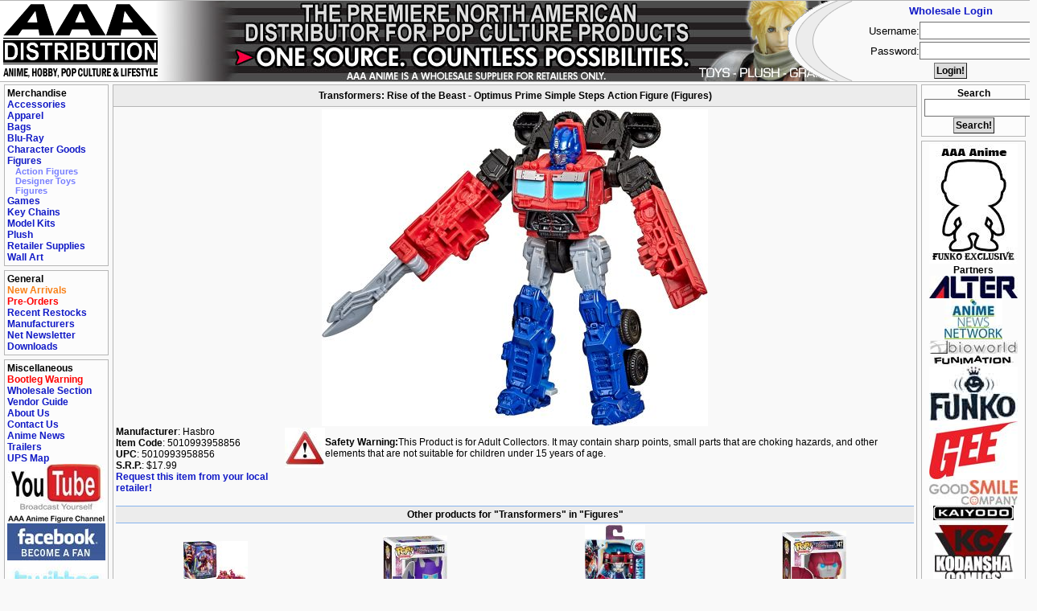

--- FILE ---
content_type: text/html; charset=UTF-8
request_url: https://www.aaaanime.com/item/Figures/5010993958856.html
body_size: 4126
content:
<!DOCTYPE HTML PUBLIC "-//W3C//DTD HTML 4.01 Transitional//EN"
"http://www.w3.org/TR/html4/loose.dtd">

<html>
<link rel="icon" type="image/vnd.microsoft.icon" href="/somepath/image.ico" />
<link rel="SHORTCUT ICON" href="/favicon.ico">
<head>
	<title>Transformers: Rise of the Beast - Optimus Prime Simple Steps Action Figure (Figures)</title>
	<link rel="stylesheet" type="text/css" href="//www.aaaanime.com/css/main2.css">
</head>
<body>
<script type="text/javascript">

  var _gaq = _gaq || [];
  _gaq.push(['_setAccount', 'UA-17865484-1']);
  _gaq.push(['_trackPageview']);

  (function() {
    var ga = document.createElement('script'); ga.type = 'text/javascript'; ga.async = true;
    ga.src = ('https:' == document.location.protocol ? 'https://ssl' : 'http://www') + '.google-analytics.com/ga.js';
    var s = document.getElementsByTagName('script')[0]; s.parentNode.insertBefore(ga, s);
  })();

</script>
<div id="main">
<div id="left">

<!--<div class="navicontent">
<b>What's Hot!</b><br>
<a href="//www.aaaanime.com/search?s=Bleach">Bleach</a><br>
<a href="//www.aaaanime.com/search?s=Death+Note">Death Note</a><br>
<a href="//www.aaaanime.com/search?s=Code+Geass">Code Geass</a><br>
<a href="//www.aaaanime.com/search?s=Final+Fantasy">Final Fantasy</a><br>
<a href="//www.aaaanime.com/search?s=Gurren+Lagann">Gurren Lagann</a><br>
<a href="//www.aaaanime.com/search?s=Lucky+Star">Lucky Star</a><br>
<a href="//www.aaaanime.com/search?s=Kingdom+Hearts">Kingdom Hearts</a><br>
<a href="//www.aaaanime.com/search?s=Naruto">Naruto</a><br>
<a href="//www.aaaanime.com/search?s=The+Melancholy+of+Haruhi+Suzumiya">The Melancholy of Haruhi Suzumiya</a><br>

</div>-->

<div class="navicontent">
<b>Merchandise</b><br>
<div class="section-tests">
<a href="//www.aaaanime.com/type/Accessories.html">Accessories</a><br>
<span><a href="//www.aaaanime.com/cat/Accessories/Cell+Phone.html">Cell Phone</a><br>
<a href="//www.aaaanime.com/cat/Accessories/Jewelry.html">Jewelry</a><br>
<a href="//www.aaaanime.com/cat/Accessories/Necklace.html">Necklace</a><br>
<a href="//www.aaaanime.com/cat/Accessories/Patches.html">Patches</a><br>
<a href="//www.aaaanime.com/cat/Accessories/Pins+and+Buttons.html">Pins and Buttons</a><br>
<a href="//www.aaaanime.com/cat/Accessories/Wallets.html">Wallets</a><br>
</span>
</div>
<div class="section-tests">
<a href="//www.aaaanime.com/type/Apparel.html">Apparel</a><br>
<span><a href="//www.aaaanime.com/cat/Apparel/Costume.html">Costume</a><br>
<a href="//www.aaaanime.com/cat/Apparel/Head+Gear.html">Head Gear</a><br>
<a href="//www.aaaanime.com/cat/Apparel/T-Shirts.html">T-Shirts</a><br>
</span>
</div>
<div class="section-tests">
<a href="//www.aaaanime.com/type/Bags.html">Bags</a><br>
</div>
<div class="section-tests">
<a href="//www.aaaanime.com/type/Blu-Ray.html">Blu-Ray</a><br>
</div>
<div class="section-tests">
<a href="//www.aaaanime.com/type/Character+Goods.html">Character Goods</a><br>
<span><a href="//www.aaaanime.com/cat/Character+Goods/Cups+and+Mugs.html">Cups and Mugs</a><br>
<a href="//www.aaaanime.com/cat/Character+Goods/Merchandise.html">Merchandise</a><br>
</span>
</div>
<div class="section-tests">
<a href="//www.aaaanime.com/type/Figures.html">Figures</a><br>
<span style="display: block;"><a href="//www.aaaanime.com/cat/Figures/Action+Figures.html">Action Figures</a><br>
<a href="//www.aaaanime.com/cat/Figures/Designer+Toys.html">Designer Toys</a><br>
<a href="//www.aaaanime.com/cat/Figures/Figures.html">Figures</a><br>
</span>
</div>
<div class="section-tests">
<a href="//www.aaaanime.com/type/Games.html">Games</a><br>
<span><a href="//www.aaaanime.com/cat/Games/Board+Games.html">Board Games</a><br>
<a href="//www.aaaanime.com/cat/Games/Trading+Card+Games.html">Trading Card Games</a><br>
</span>
</div>
<div class="section-tests">
<a href="//www.aaaanime.com/type/Key+Chains.html">Key Chains</a><br>
</div>
<div class="section-tests">
<a href="//www.aaaanime.com/type/Model+Kits.html">Model Kits</a><br>
</div>
<div class="section-tests">
<a href="//www.aaaanime.com/type/Plush.html">Plush</a><br>
</div>
<div class="section-tests">
<a href="//www.aaaanime.com/type/Retailer+Supplies.html">Retailer Supplies</a><br>
</div>
<div class="section-tests">
<a href="//www.aaaanime.com/type/Wall+Art.html">Wall Art</a><br>
</div>

</div>

<div class="navicontent">
<b>General</b><br>
<!--<a href="//www.aaaanime.com/distributed.html">Distributed By AAA</a><br>-->
<a href="//www.aaaanime.com/new.html"><font color="#F88017">New Arrivals</font></a><br>
<a href="//www.aaaanime.com/preorders/new.html"><font color="red">Pre-Orders</font></a><br>
<a href="//www.aaaanime.com/restock.html">Recent Restocks</a><br>
<a href="//www.aaaanime.com/manufacturers.html">Manufacturers</a><br>
<a href="//www.aaaanime.com/netnewsletter.html">Net Newsletter</a><br>
<a href="//www.aaaanime.com/downloads/">Downloads</a><br>
</div>

<div class="navicontent">
<b>Miscellaneous</b><br>
<a href="http://www.goodsmile.info/page/en/post/all/kaizoku/all/all/all/published/1.html"><font color="red">Bootleg Warning</font></a><br>
<a href="/wholesale/">Wholesale Section</a><br>
<!--<a href="http://www.aaaanime.com/animenews/8580.html">Career Opportunities</a><br>-->
<a href="//www.aaaanime.com/vendors.html">Vendor Guide</a><br>
<a href="//www.aaaanime.com/about.html">About Us</a><br>
<a href="//www.aaaanime.com/contact.html">Contact Us</a><br>
<!--<a href="//www.aaaanime.com/rss.xml">RSS Feed</a><br>-->
<a href="//www.aaaanime.com/animenews.html">Anime News</a><br>
<a href="//www.aaaanime.com/trailers.html">Trailers</a><br>
<!-- <a href="//www.aaaanime.com/polls.html">Polls</a><br> -->
<a href="//www.aaaanime.com/ups_map.html">UPS Map</a><br>
<a href="https://www.youtube.com/channel/UC_xQQhZK1EclpGAg3o4vKXA"><img border="0" src=/images/images/youtube_logo.jpg></a><br>
<a href="http://www.facebook.com/pages/AAA-Anime-Distribution/121887764111?ref=mf"><img border="0" src=/images/images/aaafan.jpg></a><br>
<a href="http://www.twitter.com/aaaanime"><img border="0" src=/images/images/twitter-logo.jpg></a><br>




</div>

</div>
<div id="right">

<div class="extracontent" style="text-align: center;">
<b>Search</b><br>
<form method="get" action="//www.aaaanime.com/search">
<input type="text" name="s" size="18" class="search-box"><br>
<br>
<input type="submit" value="Search!" class="search-submit">
</form>
</div>




<div class="extracontent" style="text-align: center;">
<a href="//www.aaaanime.com/search?s=aaa%20anime"><img src="//www.aaaanime.com/images/images/BannerFunkoEx.jpg" alt="Funko POP Vinyl AAA Anime exclusives" border="0"></a><br>
<br>
<b>Partners</b><br>
<a href="//www.aaaanime.com/manufacturersearch/Alter.html"><img src="//www.aaaanime.com/images/ManufacturerLogos/logo_alter.jpg" alt="Alter" border="0"></a><br>
<br>
<a href="http://www.animenewsnetwork.com/"><img src="//www.aaaanime.com/images/ManufacturerLogos/logo_ann.jpg" alt="Anime News Network" border="0"></a><br>
<br>
<a href="//www.aaaanime.com/manufacturersearch/Bioworld.html"><img src="//www.aaaanime.com/images/ManufacturerLogos/logo_bioworld.jpg" alt="Bioworld" border="0"></a><br>
<br>
<a href="//www.aaaanime.com/manufacturersearch/Funimation.html"><img src="//www.aaaanime.com/images/ManufacturerLogos/logo_funimation.jpg" alt="Funimation" border="0"></a><br>
<br>
<a href="//www.aaaanime.com/manufacturersearch/Funko.html"><img src="//www.aaaanime.com/images/ManufacturerLogos/logo_funko.jpg" alt="Funko" border="0"></a><br>
<br>
<a href="//www.aaaanime.com/manufacturersearch/GE+Animation.html"><img src="//www.aaaanime.com/images/ManufacturerLogos/logo_geanimation.jpg" alt="GE Animation" border="0"></a><br>
<br>
<a href="//www.aaaanime.com/manufacturersearch/Good+Smile+Company.html"><img src="//www.aaaanime.com/images/ManufacturerLogos/logo_goodsmilecompany.jpg" alt="Good Smile Company" border="0"></a><br>
<br>
<a href="//www.aaaanime.com/manufacturersearch/Kaiyodo.html"><img src="//www.aaaanime.com/images/ManufacturerLogos/logo_kaiyodo.jpg" alt="Changes" border="0"></a><br>
<br>
<a href="//www.aaaanime.com/manufacturersearch/Kodansha+Comics.html"><img src="//www.aaaanime.com/images/ManufacturerLogos/logo_kodansha.jpg" alt="Kodansha Comics" border="0"></a><br>
<br>
<a href="//www.aaaanime.com/manufacturersearch/Konami.html"><img src="//www.aaaanime.com/images/ManufacturerLogos/logo_konami.jpg" alt="Konami" border="0"></a><br>
<br>
<a href="//www.aaaanime.com/manufacturersearch/Max+Factory.html"><img src="//www.aaaanime.com/images/ManufacturerLogos/logo_maxfactory.jpg" alt="Max Factory" border="0"></a><br>
<br>
<a href="//www.aaaanime.com/manufacturersearch/Megahouse.html"><img src="//www.aaaanime.com/images/ManufacturerLogos/logo_megahouse.jpg" alt="Megahouse" border="0"></a><br>
<br>
<a href="//www.aaaanime.com/manufacturersearch/Square-Enix.html"><img src="//www.aaaanime.com/images/ManufacturerLogos/logo_square-enix.jpg" alt="Square-Enix" border="0"></a><br>
<br>
<a href="//www.aaaanime.com/manufacturersearch/Viz.html"><img src="//www.aaaanime.com/images/ManufacturerLogos/logo_viz.jpg" alt="Viz Media" border="0"></a><br>
</div>

</div>
<div id="middle"><div id="middle-place">
<!--

<div id="noticeheader">NOTICE</div>
 <div id="noticecontent">
   <table width="100%" cellspacing="0" cellpadding="0" border="0">
     <tr valign="top">
       <th style="width: 140px; text-align: right; padding: 0px 5px 1px 0px;">Dec. 26, 2022</th>
       <td>AAA Anime Inc. will be closed Monday, the day after Christmas.</td>
     </tr>
     <tr valign="top">
       <th style="width: 140px; text-align: right; padding: 0px 5px 1px 0px;">Jan. 2, 2022</th>
       <td>AAA Anime Inc. will be closed Monday, the day after New Years.</td>
     </tr>

   </table>
 </div>



-->
<div id="mainheader">Transformers: Rise of the Beast - Optimus Prime Simple Steps Action Figure (Figures)</div>
<div id="maincontent">


<table width="100%" cellspacing="0" cellpadding="0" border="0">
<tr>
<td style="text-align: center;" colspan="2">
<img src="//www.aaaanime.com/images/Figures/5010993958856.jpg" alt="Transformers: Rise of the Beast - Optimus Prime Simple Steps Action Figure" width="480" height="394">
</td>
</tr>
<tr valign="top">
<td style="text-align: left;" width="210">
<b>Manufacturer</b>: Hasbro<br>
<b>Item Code</b>: 5010993958856<br>
<b>UPC</b>: 5010993958856<br>
<b>S.R.P.</b>: $17.99<br>
<a href="//www.aaaanime.com/item/print/5010993958856.html">Request this item from your local retailer!</a><br>
<br style="font-size: 12px;">
</td>
<td style="text-align: left;">
<br>
<br>
<table width="100%" cellspacing="0" cellpadding="0" border="0">
<tr>
<td>
<img src=/images/images/safetywarning.jpg>
</td>
<td>
<b>Safety Warning:</b>This Product is for Adult Collectors. It may contain sharp points, small parts that are choking hazards, and other elements that are not suitable for children under 			15 years of age.
<br>
</td></tr>
</table>
</td></tr>
</table>
<br>
<table width="100%" cellspacing="0" cellpadding="0" border="0">
<tr><th class="similaritems-head" colspan="4">Other products for "Transformers" in "Figures"</th></tr>
<tr>
<td class="similaritems-c" width="25%"><a href="//www.aaaanime.com/item/Figures/5010994114978.html"><img src="//www.aaaanime.com/thumbs/Figures/5010994114978.jpg" border="0" alt="Transformers: Beast Wars - Megatron (Transmetall II) Action Figure"><br>Transformers: Beast Wars - Megatron (Transmetall II) Action Figure</a></td>
<td class="similaritems-c" width="25%"><a href="//www.aaaanime.com/item/Figures/FU84119.html"><img src="//www.aaaanime.com/thumbs/Figures/FU84119.jpg" border="0" alt="Transformers: Cyclonus Pop Figure"><br>Transformers: Cyclonus Pop Figure</a></td>
<td class="similaritems-c" width="25%"><a href="//www.aaaanime.com/item/Figures/5010994190385.html"><img src="//www.aaaanime.com/thumbs/Figures/5010994190385.jpg" border="0" alt="Transformers: Earthspark - Optimus Prime Deluxe Action Figure"><br>Transformers: Earthspark - Optimus Prime Deluxe Action Figure</a></td>
<td class="similaritems-c" width="25%"><a href="//www.aaaanime.com/item/Figures/FU84120.html"><img src="//www.aaaanime.com/thumbs/Figures/FU84120.jpg" border="0" alt="Transformers: Hot Rod w/ Matrix of Leadership Pop Figure"><br>Transformers: Hot Rod w/ Matrix of Leadership Pop Figure</a></td>
</tr>
<tr>
<td class="similaritems-c" width="25%"><a href="//www.aaaanime.com/item/Figures/195166227733.html"><img src="//www.aaaanime.com/thumbs/Figures/195166227733.jpg" border="0" alt="Transformers: Jetfire (Skyfire) Masterpiece Action Figure"><br>Transformers: Jetfire (Skyfire) Masterpiece Action Figure</a></td>
<td class="similaritems-c" width="25%"><a href="//www.aaaanime.com/item/Figures/4904810298779.html"><img src="//www.aaaanime.com/thumbs/Figures/4904810298779.jpg" border="0" alt="Transformers: Nemesis Prime Masterpiece Action Figure"><br>Transformers: Nemesis Prime Masterpiece Action Figure</a></td>
<td class="similaritems-c" width="25%"><a href="//www.aaaanime.com/item/Figures/FU84118.html"><img src="//www.aaaanime.com/thumbs/Figures/FU84118.jpg" border="0" alt="Transformers: Omega Supreme 6'' Super Pop Figure"><br>Transformers: Omega Supreme 6'' Super Pop Figure</a></td>
<td class="similaritems-c" width="25%"><a href="//www.aaaanime.com/item/Figures/889698517294.html"><img src="//www.aaaanime.com/thumbs/Figures/889698517294.jpg" border="0" alt="Transformers: Optimus (Metallic) Pop Figure (Special Edition)"><br>Transformers: Optimus (Metallic) Pop Figure (Special Edition)</a></td>
</tr>
<tr>
<td class="similaritems-c" width="25%"><a href="//www.aaaanime.com/item/Figures/FU50965.html"><img src="//www.aaaanime.com/thumbs/Figures/FU50965.jpg" border="0" alt="Transformers: Optimus Prime Pop Figure"><br>Transformers: Optimus Prime Pop Figure</a></td>
<td class="similaritems-c" width="25%"><a href="//www.aaaanime.com/item/Figures/5010993958436.html"><img src="//www.aaaanime.com/thumbs/Figures/5010993958436.jpg" border="0" alt="Transformers: Rise of the Beast - Bumblebee and Snarl Beast Combiner Action Figure <font class=''item-notice''>[<b>New!</b>: 1/6/2026]</font>"><br>Transformers: Rise of the Beast - Bumblebee and Snarl Beast Combiner Action Figure <font class="item-notice">[<b>New!</b>: 1/6/2026]</font></a></td>
<td class="similaritems-c" width="25%"><a href="//www.aaaanime.com/item/Figures/FU63954.html"><img src="//www.aaaanime.com/thumbs/Figures/FU63954.jpg" border="0" alt="Transformers: Rise of the Beast - Bumblebee Pop Figure"><br>Transformers: Rise of the Beast - Bumblebee Pop Figure</a></td>
<td class="similaritems-c" width="25%"><a href="//www.aaaanime.com/item/Figures/5010993958405.html"><img src="//www.aaaanime.com/thumbs/Figures/5010993958405.jpg" border="0" alt="Transformers: Rise of the Beast - Bumblebee Simple Steps Action Figure"><br>Transformers: Rise of the Beast - Bumblebee Simple Steps Action Figure</a></td>
</tr>
<tr>
<td class="similaritems-c" width="25%"><a href="//www.aaaanime.com/item/Figures/5010993952106.html"><img src="//www.aaaanime.com/thumbs/Figures/5010993952106.jpg" border="0" alt="Transformers: Rise of the Beast - Cheetor Beast Battler Action Figure"><br>Transformers: Rise of the Beast - Cheetor Beast Battler Action Figure</a></td>
<td class="similaritems-c" width="25%"><a href="//www.aaaanime.com/item/Figures/195166254135.html"><img src="//www.aaaanime.com/thumbs/Figures/195166254135.jpg" border="0" alt="Transformers: Rise of the Beast - Optimus Primal 9'' Deluxe Action Figure (JPN Takara Version)"><br>Transformers: Rise of the Beast - Optimus Primal 9'' Deluxe Action Figure (JPN Takara Version)</a></td>
<td class="similaritems-c" width="25%"><a href="//www.aaaanime.com/item/Figures/5010993958382.html"><img src="//www.aaaanime.com/thumbs/Figures/5010993958382.jpg" border="0" alt="Transformers: Rise of the Beast - Optimus Primal and Skullcruncher Beast Combiner Action Figure"><br>Transformers: Rise of the Beast - Optimus Primal and Skullcruncher Beast Combiner Action Figure</a></td>
<td class="similaritems-c" width="25%"><a href="//www.aaaanime.com/item/Figures/5010993958719.html"><img src="//www.aaaanime.com/thumbs/Figures/5010993958719.jpg" border="0" alt="Transformers: Rise of the Beast - Optimus Primal w/ Arrowstripe Weaponizer Action Figure"><br>Transformers: Rise of the Beast - Optimus Primal w/ Arrowstripe Weaponizer Action Figure</a></td>
</tr>
<tr>
<td class="similaritems-c" width="25%"><a href="//www.aaaanime.com/item/Figures/5010993958474.html"><img src="//www.aaaanime.com/thumbs/Figures/5010993958474.jpg" border="0" alt="Transformers: Rise of the Beast - Optimus Prime Smash Converting Action Figure"><br>Transformers: Rise of the Beast - Optimus Prime Smash Converting Action Figure</a></td>
<td class="similaritems-c" width="25%"><a href="//www.aaaanime.com/item/Figures/5010993958733.html"><img src="//www.aaaanime.com/thumbs/Figures/5010993958733.jpg" border="0" alt="Transformers: Rise of the Beast - Optimus Prime Weaponizer Action Figure"><br>Transformers: Rise of the Beast - Optimus Prime Weaponizer Action Figure</a></td>
<td class="similaritems-c" width="25%"><a href="//www.aaaanime.com/item/Figures/5010993952113.html"><img src="//www.aaaanime.com/thumbs/Figures/5010993952113.jpg" border="0" alt="Transformers: Rise of the Beast - Rhinox Beast Battler Action Figure"><br>Transformers: Rise of the Beast - Rhinox Beast Battler Action Figure</a></td>
<td class="similaritems-c" width="25%"><a href="//www.aaaanime.com/item/Figures/5010993958849.html"><img src="//www.aaaanime.com/thumbs/Figures/5010993958849.jpg" border="0" alt="Transformers: Rise of the Beast - Rhinox Simple Steps Action Figure"><br>Transformers: Rise of the Beast - Rhinox Simple Steps Action Figure</a></td>
</tr>
</table>
<br>
<table width="100%" cellspacing="0" cellpadding="0" border="0">
<tr><th class="similaritems-head">Other products for "Transformers" in "Games"</th></tr>
<tr><td class="similaritems"><a href="//www.aaaanime.com/item/Games/700304046154.html">Board Games: Transformers - Connect 4 Collector's Edition</a></td></tr>
</table>


</div>
</div></div>
	<div class="cleaner">&nbsp;</div>
</div>

<div id="header">



<div id="header-logo">
   <a href="//www.aaaanime.com/"><img src="//www.aaaanime.com/images/aaa_logo.png" border="0" width="192" height="100" alt="Return to main page"></a>
</div>

<div id="header-login-img"><img src="/images/aaa_login.png" border="0" width="301" height="100" alt="Login Background"></div>
<div id="header-login">
  <form action="//www.aaaanime.com/wholesale/login.html" method="post">
    <table width="100%" cellspacing="0" cellpadding="0" border="0">
    <tr>
      <td height="25" colspan="2" style="vertical-align: middle;">
        <a href="//www.aaaanime.com/wholesale">Wholesale Login</a>
      </td>
    </tr>
    <tr>
      <td height="25" style="text-align: right; vertical-align: middle;" width="80">Username: </td>
      <td width="120"><input type="text" name="login" class="login" size="18"></td>
    </tr>
    <tr>
      <td height="25" style="text-align: right; vertical-align: middle;">Password: </td>
      <td><input type="password" name="password" class="login" size="18"></td>
    </tr>
    <tr>
      <td height="25" colspan="2"><input type="submit" value="Login!" class="login-submit"></td>
    </tr>
    </table>
  </form>
</div>


</div>

<div id="footer" align="center">
<font class="footer">
<a href="//www.aaaanime.com/about.html">Copyright &#0169; 2007 AAA Anime Inc. All Rights Reserved.</a>
</font>
</div>

</body>
</html>
